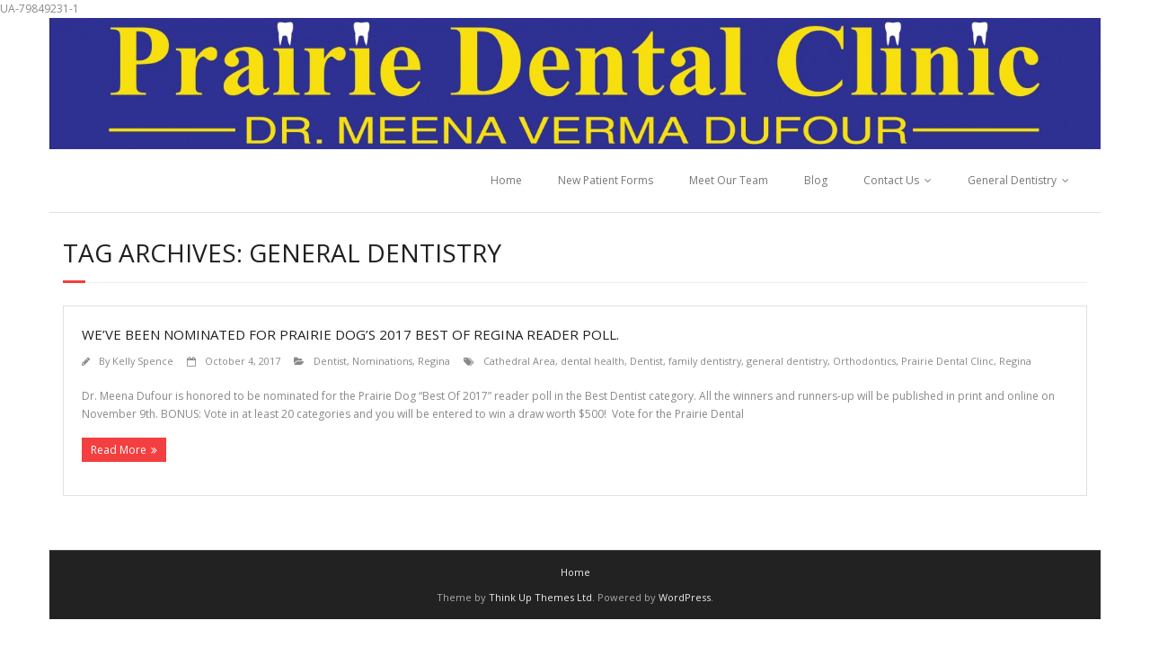

--- FILE ---
content_type: text/html; charset=UTF-8
request_url: https://prairiedentalclinic.ca/tag/general-dentistry/
body_size: 5126
content:
<!DOCTYPE html>

<html lang="en-US">
<head>
<meta charset="UTF-8" />
<meta name="viewport" content="width=device-width" />
<link rel="profile" href="//gmpg.org/xfn/11" />
<link rel="pingback" href="https://prairiedentalclinic.ca/xmlrpc.php" />

<meta name='robots' content='index, follow, max-image-preview:large, max-snippet:-1, max-video-preview:-1' />

	<!-- This site is optimized with the Yoast SEO plugin v17.9 - https://yoast.com/wordpress/plugins/seo/ -->
	<title>general dentistry Archives -</title>
	<link rel="canonical" href="https://prairiedentalclinic.ca/tag/general-dentistry/" />
	<meta property="og:locale" content="en_US" />
	<meta property="og:type" content="article" />
	<meta property="og:title" content="general dentistry Archives -" />
	<meta property="og:url" content="https://prairiedentalclinic.ca/tag/general-dentistry/" />
	<meta name="twitter:card" content="summary" />
	<script type="application/ld+json" class="yoast-schema-graph">{"@context":"https://schema.org","@graph":[{"@type":"WebSite","@id":"https://prairiedentalclinic.ca/#website","url":"https://prairiedentalclinic.ca/","name":"","description":"","potentialAction":[{"@type":"SearchAction","target":{"@type":"EntryPoint","urlTemplate":"https://prairiedentalclinic.ca/?s={search_term_string}"},"query-input":"required name=search_term_string"}],"inLanguage":"en-US"},{"@type":"CollectionPage","@id":"https://prairiedentalclinic.ca/tag/general-dentistry/#webpage","url":"https://prairiedentalclinic.ca/tag/general-dentistry/","name":"general dentistry Archives -","isPartOf":{"@id":"https://prairiedentalclinic.ca/#website"},"breadcrumb":{"@id":"https://prairiedentalclinic.ca/tag/general-dentistry/#breadcrumb"},"inLanguage":"en-US","potentialAction":[{"@type":"ReadAction","target":["https://prairiedentalclinic.ca/tag/general-dentistry/"]}]},{"@type":"BreadcrumbList","@id":"https://prairiedentalclinic.ca/tag/general-dentistry/#breadcrumb","itemListElement":[{"@type":"ListItem","position":1,"name":"Home","item":"https://prairiedentalclinic.ca/"},{"@type":"ListItem","position":2,"name":"general dentistry"}]}]}</script>
	<!-- / Yoast SEO plugin. -->


<link rel='dns-prefetch' href='//fonts.googleapis.com' />
<link rel='dns-prefetch' href='//s.w.org' />
<link rel="alternate" type="application/rss+xml" title=" &raquo; Feed" href="https://prairiedentalclinic.ca/feed/" />
<link rel="alternate" type="application/rss+xml" title=" &raquo; general dentistry Tag Feed" href="https://prairiedentalclinic.ca/tag/general-dentistry/feed/" />
		<!-- This site uses the Google Analytics by ExactMetrics plugin v7.10.0 - Using Analytics tracking - https://www.exactmetrics.com/ -->
		<!-- Note: ExactMetrics is not currently configured on this site. The site owner needs to authenticate with Google Analytics in the ExactMetrics settings panel. -->
					<!-- No UA code set -->
				<!-- / Google Analytics by ExactMetrics -->
				<script type="text/javascript">
			window._wpemojiSettings = {"baseUrl":"https:\/\/s.w.org\/images\/core\/emoji\/13.1.0\/72x72\/","ext":".png","svgUrl":"https:\/\/s.w.org\/images\/core\/emoji\/13.1.0\/svg\/","svgExt":".svg","source":{"concatemoji":"https:\/\/prairiedentalclinic.ca\/wp-includes\/js\/wp-emoji-release.min.js?ver=5.8.12"}};
			!function(e,a,t){var n,r,o,i=a.createElement("canvas"),p=i.getContext&&i.getContext("2d");function s(e,t){var a=String.fromCharCode;p.clearRect(0,0,i.width,i.height),p.fillText(a.apply(this,e),0,0);e=i.toDataURL();return p.clearRect(0,0,i.width,i.height),p.fillText(a.apply(this,t),0,0),e===i.toDataURL()}function c(e){var t=a.createElement("script");t.src=e,t.defer=t.type="text/javascript",a.getElementsByTagName("head")[0].appendChild(t)}for(o=Array("flag","emoji"),t.supports={everything:!0,everythingExceptFlag:!0},r=0;r<o.length;r++)t.supports[o[r]]=function(e){if(!p||!p.fillText)return!1;switch(p.textBaseline="top",p.font="600 32px Arial",e){case"flag":return s([127987,65039,8205,9895,65039],[127987,65039,8203,9895,65039])?!1:!s([55356,56826,55356,56819],[55356,56826,8203,55356,56819])&&!s([55356,57332,56128,56423,56128,56418,56128,56421,56128,56430,56128,56423,56128,56447],[55356,57332,8203,56128,56423,8203,56128,56418,8203,56128,56421,8203,56128,56430,8203,56128,56423,8203,56128,56447]);case"emoji":return!s([10084,65039,8205,55357,56613],[10084,65039,8203,55357,56613])}return!1}(o[r]),t.supports.everything=t.supports.everything&&t.supports[o[r]],"flag"!==o[r]&&(t.supports.everythingExceptFlag=t.supports.everythingExceptFlag&&t.supports[o[r]]);t.supports.everythingExceptFlag=t.supports.everythingExceptFlag&&!t.supports.flag,t.DOMReady=!1,t.readyCallback=function(){t.DOMReady=!0},t.supports.everything||(n=function(){t.readyCallback()},a.addEventListener?(a.addEventListener("DOMContentLoaded",n,!1),e.addEventListener("load",n,!1)):(e.attachEvent("onload",n),a.attachEvent("onreadystatechange",function(){"complete"===a.readyState&&t.readyCallback()})),(n=t.source||{}).concatemoji?c(n.concatemoji):n.wpemoji&&n.twemoji&&(c(n.twemoji),c(n.wpemoji)))}(window,document,window._wpemojiSettings);
		</script>
		<style type="text/css">
img.wp-smiley,
img.emoji {
	display: inline !important;
	border: none !important;
	box-shadow: none !important;
	height: 1em !important;
	width: 1em !important;
	margin: 0 .07em !important;
	vertical-align: -0.1em !important;
	background: none !important;
	padding: 0 !important;
}
</style>
	<link rel='stylesheet' id='thinkup-google-fonts-css'  href='//fonts.googleapis.com/css?family=Open+Sans%3A300%2C400%2C600%2C700&#038;subset=latin%2Clatin-ext' type='text/css' media='all' />
<link rel='stylesheet' id='prettyPhoto-css'  href='https://prairiedentalclinic.ca/wp-content/themes/minamaze/lib/extentions/prettyPhoto/css/prettyPhoto.css?ver=3.1.6' type='text/css' media='all' />
<link rel='stylesheet' id='thinkup-bootstrap-css'  href='https://prairiedentalclinic.ca/wp-content/themes/minamaze/lib/extentions/bootstrap/css/bootstrap.min.css?ver=2.3.2' type='text/css' media='all' />
<link rel='stylesheet' id='dashicons-css'  href='https://prairiedentalclinic.ca/wp-includes/css/dashicons.min.css?ver=5.8.12' type='text/css' media='all' />
<link rel='stylesheet' id='font-awesome-css'  href='https://prairiedentalclinic.ca/wp-content/themes/minamaze/lib/extentions/font-awesome/css/font-awesome.min.css?ver=4.7.0' type='text/css' media='all' />
<link rel='stylesheet' id='thinkup-shortcodes-css'  href='https://prairiedentalclinic.ca/wp-content/themes/minamaze/styles/style-shortcodes.css?ver=1.7.9' type='text/css' media='all' />
<link rel='stylesheet' id='thinkup-style-css'  href='https://prairiedentalclinic.ca/wp-content/themes/minamaze/style.css?ver=1.7.9' type='text/css' media='all' />
<link rel='stylesheet' id='thinkup-responsive-css'  href='https://prairiedentalclinic.ca/wp-content/themes/minamaze/styles/style-responsive.css?ver=1.7.9' type='text/css' media='all' />
<script type='text/javascript' src='https://prairiedentalclinic.ca/wp-includes/js/jquery/jquery.min.js?ver=3.6.0' id='jquery-core-js'></script>
<script type='text/javascript' src='https://prairiedentalclinic.ca/wp-includes/js/jquery/jquery-migrate.min.js?ver=3.3.2' id='jquery-migrate-js'></script>
<link rel="https://api.w.org/" href="https://prairiedentalclinic.ca/wp-json/" /><link rel="alternate" type="application/json" href="https://prairiedentalclinic.ca/wp-json/wp/v2/tags/17" /><link rel="EditURI" type="application/rsd+xml" title="RSD" href="https://prairiedentalclinic.ca/xmlrpc.php?rsd" />
<link rel="wlwmanifest" type="application/wlwmanifest+xml" href="https://prairiedentalclinic.ca/wp-includes/wlwmanifest.xml" /> 
<meta name="generator" content="WordPress 5.8.12" />
UA-79849231-1
<!-- Global site tag (gtag.js) - Google Analytics -->
<script async src="https://www.googletagmanager.com/gtag/js?id=UA-79849231-1"></script>
<script>
  window.dataLayer = window.dataLayer || [];
  function gtag(){dataLayer.push(arguments);}
  gtag('js', new Date());

  gtag('config', 'UA-79849231-1');
</script><style type="text/css" id="custom-background-css">
body.custom-background { background-color: #ffffff; }
</style>
	<link rel="icon" href="https://prairiedentalclinic.ca/wp-content/uploads/2021/08/cropped-cropped-Facebook-Carousel-Ad-16-32x32.png" sizes="32x32" />
<link rel="icon" href="https://prairiedentalclinic.ca/wp-content/uploads/2021/08/cropped-cropped-Facebook-Carousel-Ad-16-192x192.png" sizes="192x192" />
<link rel="apple-touch-icon" href="https://prairiedentalclinic.ca/wp-content/uploads/2021/08/cropped-cropped-Facebook-Carousel-Ad-16-180x180.png" />
<meta name="msapplication-TileImage" content="https://prairiedentalclinic.ca/wp-content/uploads/2021/08/cropped-cropped-Facebook-Carousel-Ad-16-270x270.png" />
</head>

<body class="archive tag tag-general-dentistry tag-17 custom-background layout-sidebar-none layout-responsive header-style1 group-blog">
<div id="body-core" class="hfeed site">

	<a class="skip-link screen-reader-text" href="#content">Skip to content</a>
	<!-- .skip-link -->

	<header id="site-header">

					<div class="custom-header"><img src="https://prairiedentalclinic.ca/wp-content/uploads/2015/02/cropped-Prairie-Dental-Face-replacement.jpg" width="1600" height="200" alt=""></div>
		
		<div id="pre-header">
		<div class="wrap-safari">
		<div id="pre-header-core" class="main-navigation">
  
			
			
			
		</div>
		</div>
		</div>
		<!-- #pre-header -->

		<div id="header">
		<div id="header-core">

			<div id="logo">
			<a rel="home" href="https://prairiedentalclinic.ca/" class="custom-logo-link"><h1 rel="home" class="site-title" title=""></h1><h2 class="site-description" title=""></h2></a>			</div>

			<div id="header-links" class="main-navigation">
			<div id="header-links-inner" class="header-links">
				<ul id="menu-main" class="menu"><li id="menu-item-24" class="menu-item menu-item-type-post_type menu-item-object-page menu-item-home menu-item-24"><a href="https://prairiedentalclinic.ca/">Home</a></li>
<li id="menu-item-540" class="menu-item menu-item-type-post_type menu-item-object-page menu-item-540"><a href="https://prairiedentalclinic.ca/new-patient-forms/">New Patient Forms</a></li>
<li id="menu-item-23" class="menu-item menu-item-type-post_type menu-item-object-page menu-item-23"><a href="https://prairiedentalclinic.ca/meet-our-team-dr-meena-dufour-regina-dentist-prairie-dental-clinic/">Meet Our Team</a></li>
<li id="menu-item-31" class="menu-item menu-item-type-post_type menu-item-object-page current_page_parent menu-item-31"><a href="https://prairiedentalclinic.ca/thank-you-to-everyone-who-nominated-and-voted-for-us-for-prairie-dogs-2018-best-of-regina-reader-poll/">Blog</a></li>
<li id="menu-item-22" class="menu-item menu-item-type-post_type menu-item-object-page menu-item-has-children menu-item-22"><a href="https://prairiedentalclinic.ca/contact-dr-meena-dufour-regina-dentist-prairie-dental-clinic/">Contact Us</a>
<ul class="sub-menu">
	<li id="menu-item-150" class="menu-item menu-item-type-post_type menu-item-object-page menu-item-150"><a href="https://prairiedentalclinic.ca/refferals-dr-meena-dufour-regina-dentist-prairie-dental-clinic/">Referrals</a></li>
	<li id="menu-item-153" class="menu-item menu-item-type-post_type menu-item-object-page menu-item-153"><a href="https://prairiedentalclinic.ca/leave-a-review-dr-meena-verma-dufour-is-a-family-dentist-in-the-cathedral-area-in-regina-saskatchewan/">Tell Us How We Did</a></li>
</ul>
</li>
<li id="menu-item-541" class="menu-item menu-item-type-post_type menu-item-object-page menu-item-has-children menu-item-541"><a href="https://prairiedentalclinic.ca/general-dentistrydr-meena-verma-dufour-is-a-family-dentist-in-the-cathedral-area-in-regina-saskatchewan/">General Dentistry</a>
<ul class="sub-menu">
	<li id="menu-item-132" class="menu-item menu-item-type-post_type menu-item-object-page menu-item-132"><a href="https://prairiedentalclinic.ca/orthodontics-dr-meena-verma-dufour-is-a-family-dentist-in-the-cathedral-area-in-regina-saskatchewan/">Orthodontics</a></li>
	<li id="menu-item-129" class="menu-item menu-item-type-post_type menu-item-object-page menu-item-129"><a href="https://prairiedentalclinic.ca/family-dentistry-dr-meena-verma-dufour-is-a-family-dentist-in-the-cathedral-area-in-regina-saskatchewan/">Family Dentistry</a></li>
	<li id="menu-item-73" class="menu-item menu-item-type-post_type menu-item-object-page menu-item-73"><a href="https://prairiedentalclinic.ca/restorative-dentistry/">Restorative Dentistry</a></li>
	<li id="menu-item-74" class="menu-item menu-item-type-post_type menu-item-object-page menu-item-74"><a href="https://prairiedentalclinic.ca/cosmetic-dentistrydr-meena-verma-dufour-is-a-family-dentist-in-the-cathedral-area-in-regina-saskatchewan/">Cosmetic Dentistry</a></li>
</ul>
</li>
</ul>			</div>
			</div>
			<!-- #header-links .main-navigation -->

			<div id="header-responsive"><a class="btn-navbar collapsed" data-toggle="collapse" data-target=".nav-collapse" tabindex="0"><span class="icon-bar"></span><span class="icon-bar"></span><span class="icon-bar"></span></a><div id="header-responsive-inner" class="responsive-links nav-collapse collapse"><ul id="menu-main-1" class=""><li class="menu-item menu-item-type-post_type menu-item-object-page menu-item-home menu-item-24"><a href="https://prairiedentalclinic.ca/">Home</a></li>
<li class="menu-item menu-item-type-post_type menu-item-object-page menu-item-540"><a href="https://prairiedentalclinic.ca/new-patient-forms/">New Patient Forms</a></li>
<li class="menu-item menu-item-type-post_type menu-item-object-page menu-item-23"><a href="https://prairiedentalclinic.ca/meet-our-team-dr-meena-dufour-regina-dentist-prairie-dental-clinic/">Meet Our Team</a></li>
<li class="menu-item menu-item-type-post_type menu-item-object-page current_page_parent menu-item-31"><a href="https://prairiedentalclinic.ca/thank-you-to-everyone-who-nominated-and-voted-for-us-for-prairie-dogs-2018-best-of-regina-reader-poll/">Blog</a></li>
<li class="menu-item menu-item-type-post_type menu-item-object-page menu-item-has-children menu-item-22"><a href="https://prairiedentalclinic.ca/contact-dr-meena-dufour-regina-dentist-prairie-dental-clinic/">Contact Us</a>
<ul class="sub-menu">
	<li class="menu-item menu-item-type-post_type menu-item-object-page menu-item-150"><a href="https://prairiedentalclinic.ca/refferals-dr-meena-dufour-regina-dentist-prairie-dental-clinic/">&nbsp; &nbsp; &nbsp; &nbsp; &#45; Referrals</a></li>
	<li class="menu-item menu-item-type-post_type menu-item-object-page menu-item-153"><a href="https://prairiedentalclinic.ca/leave-a-review-dr-meena-verma-dufour-is-a-family-dentist-in-the-cathedral-area-in-regina-saskatchewan/">&nbsp; &nbsp; &nbsp; &nbsp; &#45; Tell Us How We Did</a></li>
</ul>
</li>
<li class="menu-item menu-item-type-post_type menu-item-object-page menu-item-has-children menu-item-541"><a href="https://prairiedentalclinic.ca/general-dentistrydr-meena-verma-dufour-is-a-family-dentist-in-the-cathedral-area-in-regina-saskatchewan/">General Dentistry</a>
<ul class="sub-menu">
	<li class="menu-item menu-item-type-post_type menu-item-object-page menu-item-132"><a href="https://prairiedentalclinic.ca/orthodontics-dr-meena-verma-dufour-is-a-family-dentist-in-the-cathedral-area-in-regina-saskatchewan/">&nbsp; &nbsp; &nbsp; &nbsp; &#45; Orthodontics</a></li>
	<li class="menu-item menu-item-type-post_type menu-item-object-page menu-item-129"><a href="https://prairiedentalclinic.ca/family-dentistry-dr-meena-verma-dufour-is-a-family-dentist-in-the-cathedral-area-in-regina-saskatchewan/">&nbsp; &nbsp; &nbsp; &nbsp; &#45; Family Dentistry</a></li>
	<li class="menu-item menu-item-type-post_type menu-item-object-page menu-item-73"><a href="https://prairiedentalclinic.ca/restorative-dentistry/">&nbsp; &nbsp; &nbsp; &nbsp; &#45; Restorative Dentistry</a></li>
	<li class="menu-item menu-item-type-post_type menu-item-object-page menu-item-74"><a href="https://prairiedentalclinic.ca/cosmetic-dentistrydr-meena-verma-dufour-is-a-family-dentist-in-the-cathedral-area-in-regina-saskatchewan/">&nbsp; &nbsp; &nbsp; &nbsp; &#45; Cosmetic Dentistry</a></li>
</ul>
</li>
</ul></div></div><!-- #header-responsive -->
		</div>
		</div>
		<!-- #header -->
			</header>
	<!-- header -->

		
	<div id="content">
	<div id="content-core">

		<div id="main">
		<div id="intro" class="option1"><div id="intro-core"><h1 class="page-title"><span>Tag Archives: general dentistry</span></h1></div></div>
		<div id="main-core">
			
				
					<article id="post-302" class="blog-article post-302 post type-post status-publish format-standard hentry category-dentist category-nominations category-regina tag-cathedral-area tag-dental-health tag-dentist tag-family-dentistry tag-general-dentistry tag-orthodontics tag-prairie-dental-clinc tag-regina">

						
						<header class="entry-header">
													</header>		

						<div class="entry-content">
							<h2 class="blog-title"><a href="https://prairiedentalclinic.ca/weve-been-nominated-for-prairie-dogs-2017-best-of-regina-reader-poll/" title="Permalink to We&#8217;ve been nominated for Prairie Dog’s 2017 Best of Regina reader poll.">We&#8217;ve been nominated for Prairie Dog’s 2017 Best of Regina reader poll.</a></h2>
							<div class="entry-meta"><span class="author"><i class="fa fa-pencil"></i>By <a href="https://prairiedentalclinic.ca/author/kelly-spence/" title="View all posts by Kelly Spence" rel="author">Kelly Spence</a></span><span class="date"><i class="fa fa-calendar-o"></i><a href="https://prairiedentalclinic.ca/weve-been-nominated-for-prairie-dogs-2017-best-of-regina-reader-poll/" title="We&#8217;ve been nominated for Prairie Dog’s 2017 Best of Regina reader poll."><time datetime="2017-10-04T17:21:48-06:00">October 4, 2017</time></a></span><span class="category"><i class="fa fa-folder-open"></i><a href="https://prairiedentalclinic.ca/category/dentist/" rel="category tag">Dentist</a>, <a href="https://prairiedentalclinic.ca/category/nominations/" rel="category tag">Nominations</a>, <a href="https://prairiedentalclinic.ca/category/regina/" rel="category tag">Regina</a></span><span class="tags"><i class="fa fa-tags"></i><a href="https://prairiedentalclinic.ca/tag/cathedral-area/" rel="tag">Cathedral Area</a>, <a href="https://prairiedentalclinic.ca/tag/dental-health/" rel="tag">dental health</a>, <a href="https://prairiedentalclinic.ca/tag/dentist/" rel="tag">Dentist</a>, <a href="https://prairiedentalclinic.ca/tag/family-dentistry/" rel="tag">family dentistry</a>, <a href="https://prairiedentalclinic.ca/tag/general-dentistry/" rel="tag">general dentistry</a>, <a href="https://prairiedentalclinic.ca/tag/orthodontics/" rel="tag">Orthodontics</a>, <a href="https://prairiedentalclinic.ca/tag/prairie-dental-clinc/" rel="tag">Prairie Dental Clinc</a>, <a href="https://prairiedentalclinic.ca/tag/regina/" rel="tag">Regina</a></span></div>
							<p>Dr. Meena Dufour is honored to be nominated for the Prairie Dog &#8220;Best Of 2017&#8221; reader poll in the Best Dentist category. All the winners and runners-up will be published in print and online on November 9th. BONUS: Vote in at least 20 categories and you will be entered to win a draw worth $500!  Vote for the Prairie Dental</p>
<p><a href="https://prairiedentalclinic.ca/weve-been-nominated-for-prairie-dogs-2017-best-of-regina-reader-poll/" class="more-link themebutton">Read More</a></p>
						</div>

					<div class="clearboth"></div>
					</article><!-- #post- -->	

				
				
			

		</div><!-- #main-core -->
		</div><!-- #main -->
			</div>
	</div><!-- #content -->

	<footer>
		<!-- #footer -->		
		<div id="sub-footer">
		<div id="sub-footer-core">	

						<div id="footer-menu" class="sub-footer-links"><ul id="menu-bottom" class="menu"><li id="menu-item-28" class="menu-item menu-item-type-post_type menu-item-object-page menu-item-home menu-item-28"><a href="https://prairiedentalclinic.ca/">Home</a></li>
</ul></div>						<!-- #footer-menu -->

			<div class="copyright">
			Theme by <a href="https://www.thinkupthemes.com/" target="_blank">Think Up Themes Ltd</a>. Powered by <a href="https://www.wordpress.org/" target="_blank">WordPress</a>.			</div>
			<!-- .copyright -->

		</div>
		</div>
	</footer><!-- footer -->

</div><!-- #body-core -->

<script type='text/javascript' src='https://prairiedentalclinic.ca/wp-content/themes/minamaze/lib/extentions/prettyPhoto/js/jquery.prettyPhoto.js?ver=3.1.6' id='prettyPhoto-js'></script>
<script type='text/javascript' src='https://prairiedentalclinic.ca/wp-content/themes/minamaze/lib/extentions/bootstrap/js/bootstrap.js?ver=2.3.2' id='thinkup-bootstrap-js'></script>
<script type='text/javascript' src='https://prairiedentalclinic.ca/wp-content/themes/minamaze/lib/scripts/main-frontend.js?ver=1.7.9' id='thinkup-frontend-js'></script>
<script type='text/javascript' src='https://prairiedentalclinic.ca/wp-content/themes/minamaze/lib/scripts/plugins/ResponsiveSlides/responsiveslides.min.js?ver=1.54' id='responsiveslides-js'></script>
<script type='text/javascript' src='https://prairiedentalclinic.ca/wp-content/themes/minamaze/lib/scripts/plugins/ResponsiveSlides/responsiveslides-call.js?ver=1.7.9' id='thinkup-responsiveslides-js'></script>
<script type='text/javascript' src='https://prairiedentalclinic.ca/wp-includes/js/wp-embed.min.js?ver=5.8.12' id='wp-embed-js'></script>

</body>
</html>